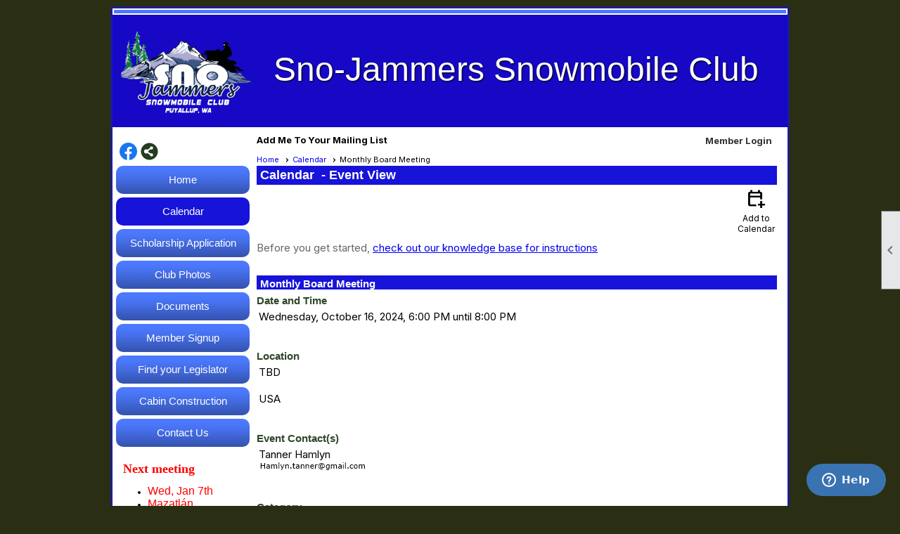

--- FILE ---
content_type: text/html; charset=utf-8
request_url: https://snojammers.clubexpress.com/content.aspx?page_id=4002&club_id=852035&item_id=2279613
body_size: 16573
content:
<!DOCTYPE html>


<html lang="en">
	<head id="page_head">   
		<title id="page_title">Monthly Board Meeting  - Calendar  - Sno-Jammers Snowmobile Club</title>
		
		
		

		
			<script>
				var True = true;
				var False = false;
				var pageId = "4002";
				var enableChangeWarning = False;
				var localChangesPending = False;
				var otherChangesPending = false;
				var userLoggedIn = False;
				var memberNumber = '';
				var memberId = '';
				var previewMode = False;
				var isMobileDevice = False;
				var isMobileDisplay = False;
				var isPostBack = False;
				var submitButtonName = "";
				var cancelButtonName = "";
				var focusControlId = '';
				var isApp = False;
				var app_platform = ""; 
				var hidePageTools = false;
				var isPopup = false;
				var isIE7 = false;
				var isIE8 = false;
				var renewLink = '';
				var paymentLink = '';
				var clubPrefix = "/";
				var pageToolsReferenceSelector = null;
				var isBotSession = True;
				function doCancel() {	}
			</script>  

			
			<link type="text/css" href="/css/smoothness/jquery-ui.min.css?v=20221017" rel="Stylesheet" />	
			<link rel="stylesheet" type="text/css" href="/css/common_ui.css?v=20251209" />
			<link rel="stylesheet" type="text/css" href="/css/widget.css?v=20250731" />
			<link rel="stylesheet" media="print" type="text/css" href="/css/printable.css?v=20221027" />
			
			<script src="/script/jquery.js?v=20221004"></script>

			<link rel='stylesheet' type='text/css' href='/css/layout/5/layout.css?v=11' />
<link rel='stylesheet' type='text/css' href='/css/menu/22/menu.css?v=120521' />
<link rel='stylesheet' type='text/css' href='/css/design/1/design.css?v=1' />
<link rel='stylesheet' type='text/css' href='/css/events.css?v=20251205' />
<link rel='stylesheet' type='text/css' href='/css/color/43/color.css?v=120523' />
<link rel='stylesheet' type='text/css' href='/css/color/43/layout/5/layout_color.css?v=11_120523' />
<link rel='stylesheet' type='text/css' href='/css/color/43/menu/22/menu_color.css?v=120521_120523' />
<link rel='stylesheet' type='text/css' href='/clubs/852035/css/club.css?v=28' />
<link href='/DES/GetFiles.aspx?type=styles&amp;version=63450906214&amp;files=12' type='text/css' rel='stylesheet' />
	
			<link rel="shortcut icon" href="favicon.ico?v=852035_1973637020" type="image/x-icon" /> 
			<meta id="keywords_meta_tag" name="keywords" content="snowmobiling, Washington Snowmobiling, snowmobile Washington, snojammers snowmobile club, sno-jammers, snowjammers"></meta>
			<meta name="referrer" content="always" /> 
			<meta name="viewport" content="width=device-width, initial-scale=1" />
		

		
		
		

	</head>

	<body onhelp="return false;">
		<form method="post" action="./content.aspx?page_id=4002&amp;club_id=852035&amp;item_id=2279613" onsubmit="javascript:return WebForm_OnSubmit();" id="form" onreset="if (window.setTimeout) window.setTimeout(&#39;DES_OnReset(false);&#39;, 100);">
<div class="aspNetHidden">
<input type="hidden" name="style_sheet_manager_TSSM" id="style_sheet_manager_TSSM" value="" />
<input type="hidden" name="script_manager_TSM" id="script_manager_TSM" value="" />
<input type="hidden" name="__EVENTTARGET" id="__EVENTTARGET" value="" />
<input type="hidden" name="__EVENTARGUMENT" id="__EVENTARGUMENT" value="" />
<input type="hidden" name="DES_Group" id="DES_Group" value="" />
<input type="hidden" name="__VIEWSTATEFIELDCOUNT" id="__VIEWSTATEFIELDCOUNT" value="2" />
<input type="hidden" name="__VIEWSTATE" id="__VIEWSTATE" value="4VTtIUpkDpNls2U8EeFcbUfA9wYXs06zPpP8AAUM8YpouBGjgaPwtDS0nhi3pzaTtr+Son+V6LXtcYDNZk+ljRBX7aXH1wdPtd0Hdakf3cTTrhhoRDHQB8Ca29qMrWzIabAiaazSLY00j4CM3ClJQKksG2mzXYG/[base64]/8ADLA9b2G8dnGcz2TOAwUMD2w8P235yDGWILaA+akP9LIUC5aUAcTfnZ79cQFG7epuJL7x7xddGgZdaAV4zdolVnIISeLHGNFBCQ3303wpe5TLIaZowozS9I3l2okxR9GcAGxPt9SGS8e/VXWeVxf0tE3XKsmrTeW9ovImKwhOb4BgVAEIfox6GqJfgQpWEEOOkOWqCf8rEMTS+hKT7pFIDOOt2RLNk2obC2rRvJqFv1hnUrpHq0uR3B/UFKDW9JyTtIRHAwJO6iLM8iqXrKLADWogKbhiBxprBZeba/[base64]/CpcfqbBw8Noa+gd2muXxI/[base64]/C0hOKgA0DYED6l1vz0KuV5XeuVGPFQ/RLTOel6d/NyEXScTL4wElSwWyT0VcYrXmwF9c9KPnxEhkPNN9jkX6GFuX0qfSQbQyYyxCuT8laHKGbD99y0dFQHNF22Ekro5t5KwCqP5gwUE+DG2lMgR8cpeRvCmjL3gCAfN7C8AWrYWak6EMLKBaZ0QbOaHfEhSwXaukgb9EJ541TOTH8pfvUZcvpd09wDpCs/ED2NwJzrR27jH7Q+T5/nRBUwOy+0iva6MuNc5IeHSI78WViEn0E5XxWVTm08d6YiGK1tzeSf6pf5A1qC+rnjH6fSya6KX0Mzwk0+ZsdQTnR/QrmwLm4lLTCV4Rv7CX2STTd97ekXOrZ06hxg56f7VR5QQCHwpHoJxcTWl9v0LuppndaJaCSicASq7O8lBQk8RWPa8yJWoX3gkKa2rdCUXFEucxzlI2+eZY2aNbs7Bo9UNaosEIfj68U9p2lmu506Tlw042p87u/F0X8Y9P3ureAcAGPi9dHojBEwDwNokG6aLnpKlbz/kf7NwLCPOTLJsBNfCrAaKDcgzjouJ6dLWGV+Ek10HA+kp1jInGJr1gz/Wrc3iXBBTgL7++b1zxi7m49/1IEIrIL2dqkQrUwLn6Nliu5mHjo1QSrCw4NT49L/hrry3DgpPp9yuoS8E6ERZrpheq4y/6DeNJuySCzbdaGOo/So49yv35MjFnb1aVLFdxonkjlRlwojmEmCC" />
<input type="hidden" name="__VIEWSTATE1" id="__VIEWSTATE1" value="SDLxssOgunz/NvMr8jX/7vqHUIM+2H/DRiZRPSlddAmNZcSHsNy+6ZQTxY55JlMM1c9DueCrE+Vtf4lMHjC3jnmNxbB7BW+QUXkpA8f+/l3vhcBJAT2nJV1dBFq17P9RSxVH6ixoXD3hsUuxTHu3QfgEuyIM0tEs4BEAdtT77y2NVT/l9ogz1oAkQwoF3qsPRdBm0RXyjLWlg/KdvCVKIrRsj/+OxNxMN2UZomvGVUrf2HtDRjfZRzRmTqGKrJ93rRcaX0dI+vDvV0lva18NhQesNgcoaUPVBZVpWoMVbOcBcX9dX5yZ0s0WHDTB5aG7v5jvYHnUWsB8Lr0j2JwOzvt7x0PeP8O/X+1wXQxQk6wa04VcQf2g5NotnE/1phfRn+W/JVWd3EuGWFYei1WVNOtCSO7CpNDlLYrXV1fWqJo7UMwK3VUzUOgWWFKKX99h7X198A70IRuGg6Swdu2xSMWNd6rCTe6Ab1Dh8JrqM7cG2IUD02giGZdbXtivip9+4UMJ39af12fMwbd1ne+S0rC+Gsb0YMHeJHhvrxuy2U24Am7wLjPLMbAemARiwO4FaNjINAU/jXT6PDX4Bg2kxFFtt2C6EbQod3hnTzireLGjZk0/cDb4tT+lu9AccPrBtKCIvQv3n0Dxd0GJNh11aVJ6tmmyseE2FF6VMtg1VrCPzennQgbewnGZkb5smVrVhtUZV28vKK/rsr2C77wdIFnqSNYUdh1rj8RvjeREFW5+Czh2" />
</div>

<script type="text/javascript">
//<![CDATA[
var theForm = document.forms['form'];
if (!theForm) {
    theForm = document.form;
}
function __doPostBack(eventTarget, eventArgument) {
    if (!theForm.onsubmit || (theForm.onsubmit() != false)) {
        theForm.__EVENTTARGET.value = eventTarget;
        theForm.__EVENTARGUMENT.value = eventArgument;
        theForm.submit();
    }
}
//]]>
</script>


<script src="/WebResource.axd?d=pynGkmcFUV13He1Qd6_TZD_D2KgvBt7G12Vw1g4A0HNv5Br7URGTkjksE-TYATFOTvNuxQ2&amp;t=638343903423008439" type="text/javascript"></script>


<script src="/Telerik.Web.UI.WebResource.axd?_TSM_HiddenField_=script_manager_TSM&amp;compress=1&amp;_TSM_CombinedScripts_=%3b%3bSystem.Web.Extensions%2c+Version%3d4.0.0.0%2c+Culture%3dneutral%2c+PublicKeyToken%3d31bf3856ad364e35%3aen-US%3ae441b334-44bb-41f8-b8ef-43fec6e58811%3aea597d4b%3ab25378d2%3bTelerik.Web.UI%3aen-US%3a8b7d6a7a-6133-413b-b622-bbc1f3ee15e4%3a16e4e7cd%3a365331c3%3a24ee1bba%3a874f8ea2%3ac128760b%3a19620875%3ab2e06756%3a92fe8ea0%3afa31b949%3a4877f69a%3a33715776%3af46195d3%3a490a9d4e%3abd8f85e4%3aed16cbdc" type="text/javascript"></script><input type='hidden' id='DES_JSE' name='DES_JSE' value='' />
<script type='text/javascript'>
//<![CDATA[

var vJDHF = document.getElementById ? document.getElementById('DES_JSE') : (document.all ? document.all['DES_JSE'] : null);
if (vJDHF){vJDHF.value='1';}
//]]>
</script>
<script type='text/javascript' src='/DES/GetFiles.aspx?type=scripts&amp;version=4.0.7.5000&amp;files=0_48'></script>
<script type='text/javascript'>
//<![CDATA[
var gDES_VG={VCnt:3,POC:1,FOC:false,AOC:false,POS:1,FOS:true,AOS:true,ErrCtlCss:' DESVALFieldWithError',ErrLstCss:' DESVALListWithError',ErrChkCss:' DESVALCheckBoxWithError',ErrCtlCss2:' DESVALFieldWithErrorAlt',ErrLstCss2:' DESVALListWithErrorAlt',ErrChkCss2:' DESVALCheckBoxWithErrorAlt',CBECCMd:0,AltTmpt:'Please correct these errors:{NEWLINE}{0}',AltLdTxt:'#. ',AltLstStl:true,BlkT:1000,BlkOC:0,BlkOS:0,SOrd:new Array(1,2,0),ADVal:1};
//]]>
</script>

<script type="text/javascript">
//<![CDATA[
function WebForm_OnSubmit() {
if (!DES_ValOnSubmit())return false;
return true;
}
//]]>
</script>

<div class="aspNetHidden">

	<input type="hidden" name="__VIEWSTATEGENERATOR" id="__VIEWSTATEGENERATOR" value="65E7F3AF" />
</div>

			<a href="#page_content" id="skip_nav" tabindex="1">Skip to main content</a>
			<a name="top"></a>
			
			
			
			
			

			

			
			

			<link type="text/css" rel="stylesheet" href="/Telerik.Web.UI.WebResource.axd?d=PMrIT5dOWaVYIcpFWUE4nASZJIcoXVN4K9w0-IMq6kq82aBsfgdc_wRQPncrQ56TM52VwPicBY1sKs0UqkC6ugR0hMjIOdrPKuowewfVgw1AZosB0&amp;t=638227073199744065&amp;compress=1&amp;_TSM_CombinedScripts_=%3b%3bTelerik.Web.UI%2c+Version%3d2018.2.710.45%2c+Culture%3dneutral%2c+PublicKeyToken%3d121fae78165ba3d4%3aen-US%3a8b7d6a7a-6133-413b-b622-bbc1f3ee15e4%3a92753c09%3a91f742eb" />
			
			<script type="text/javascript">
//<![CDATA[
Sys.WebForms.PageRequestManager._initialize('script_manager', 'form', ['tctl00$ctl00$ajax_managerSU','ctl00_ctl00_ajax_managerSU'], [], [], 90, '');
//]]>
</script>

			<script>
				$telerik.$.ajaxPrefilter(function (s) { if (s.crossDomain) { s.contents.script = false; } });
			</script>

			<input name="changes_pending" type="hidden" id="changes_pending" />
			<script src="https://s3.us-east-1.amazonaws.com/ClubExpressWebFiles/script/jquery-ui.min.js?v=20221017" integrity="sha384-rxCb5hadGhKYsOzRIvOkQ0ggxhZ5fjRxGVY+gkYd5vCYHxwwA5XxrDAW5fAnz9h5" crossorigin="anonymous"></script>
			<script src="/script/widget.js?v=20240307"></script>
			<script src="/script/common.js?v=20260105"></script>

			<script src="/script/address_verification.js?v=20250328"></script>
			<style> @import url("/css/address_verification.css?v=20250328");</style>

			

			

			
<div id="sliding_page_tools">
	
	<style type="text/css">
		@import url("/css/page_tools.css?v=20200604");
	</style>
	<i class="material-icons slide-indicator">&#xE314;</i>
	<ul>
		<li><a class="print-link" title="Print" id="print_link" onclick="printPage(&#39;&#39;, &#39;&#39;, &#39;Sno-Jammers Snowmobile Club&#39;, &#39;www.snojammers.org&#39;); return false;" href="#"><i class='material-icons'></i>Print This Page</a></li>
		<li><a href="#" id="text_size" onclick="toggleTextSize(); return false;" title="Text Size" aria-label="Change Text Size" rel="nofollow" ><i class="material-icons">&#xE262;</i>Text Size</a></li>
		<li></li>
		<li ><a href="#top" id="go_to_top" title="Go To Top" aria-label="Got To Top of Page" rel="nofollow"><i class="material-icons">&#xE55D;</i>Scroll To Top</a></li>
		<li></li>
	</ul>

</div>



		
			
		
			<link rel="stylesheet" type="text/css" href="/script/galleria/themes/twelve/galleria.twelve.css" />	
			
			
			<script>
				$(document).ready(function () {
					if (focusControlId) {
						window.setTimeout(function () {
							var focusElement = document.getElementById(focusControlId);
							if (focusElement) {
								focusElement.focus();
							}
						}, 100);
					}
					
					var zenScript = document.createElement('script');
					zenScript.setAttribute('id', 'ze-snippet');
					zenScript.setAttribute('src', 'https://static.zdassets.com/ekr/snippet.js?key=e429ae43-bbec-4591-8dbb-e47eb91740bb');
					document.head.appendChild(zenScript);
					zenScript.onload = function () {
						zE('webWidget', 'setLocale', 'en-us');
						window.zESettings = {
							"webWidget": {
								"chat": {
									"suppress": true
								},
								"talk": {
									"suppress": true
								},
								"answerBot": {
									"suppress": true
								},
								"color": { "theme": "#3a73b2", "launcher": "#3a73b2", "launcherText": "#FFFFFF", "header": "#3a73b2" }
							}
						}
						zE('webWidget', 'helpCenter:setSuggestions', { search: '4002' });
					}
				});

			</script>
			
			
		
			<input name="hidden_button_for_address_verification" id="hidden_button_for_address_verification" type="button" onclick="handleAddressVerificationAfterSubmit()" style="display:none" />
		

<div id="layout_wrapper" class="watermark">
	<div class="accent-box bg-color-2"></div>
	<div class="cb-1"></div>
	
	
	<header >
		<div id="header_cell" class="head"><style>
    .header_logo1 {
    background-image: url("https://s3.amazonaws.com/ClubExpressClubFiles/852035/graphics/Web_SnoJammer_logo_20092.jpg");
    height: 150px;
    width: 320px;
    }
    .header_logo2 {
    background-image: url("https://s3.amazonaws.com/ClubExpressClubFiles/852035/graphics/skate creek powder.jpg");
    height: 150px;
    width: 640px;
    }
</style>
<a href="/handlers/celinks.ashx?id=106859"><img src="//s3.amazonaws.com/ClubExpressClubFiles/852035/graphics/Sno-Jammers_Logo_black_and_white_letters_low_resolution_585821455.png" border="0" alt="sno-jammer log with low resolution white letters" style="width: 207px; height: 178px;"></a><span style="font-size: 32px;"></span><br>
<div class="clear"></div>
<a href="/" class="he-home-link">
</a><a href="/" class="he-home-link">
<div id="he1" class="header-element text" style="top: 50px; left: 229px; width: 690px; height: 82px; position: absolute; font-family: Helvetica, Arial, sans-serif; z-index: 2; color: rgb(255, 255, 255); border-style: none; text-shadow: rgb(0, 0, 0) 1px 1px 2px;"><span style="font-size: 48px;">Sno-Jammers Snowmobile Club</span></div>
</a></div>
	</header>
	
	<div id="left_column">
		<div id="inner_left">
			<div class="social-network-panel">
				<div id='social_panel'><a href='https://www.facebook.com/groups/1302044879815501/?hc_ref=ARRLdpQhuGwPm2sfurknFizaiPTB05l27X11g5PRjJJaa_loCDxIuLVGwd1I2sJbXPY' target='_blank' title='Visit us on Facebook'  class='social-panel-icon'><img src='/images/social/facebook.png' border='0' alt='Facebook Logo' /></a><div id='share_hover_button'><div id='share_button_container' title='Click here for more sharing options'></div><div id='vistoggle'><div id='share_pop_out'><div class='social-title'>Share This Page</div><div id='social_close' title='Close Share Panel'></div><div class='social-objects-container'><div class='clear'></div><div class='a2a_kit a2a_kit_size_32 a2a_vertical_style' data-a2a-url='https://www.snojammers.org/content.aspx?page_id=4002&club_id=852035&item_id=2279613'><a class='a2a_button_facebook'></a><a class='a2a_button_linkedin'></a><a class='a2a_button_twitter'></a><a class='a2a_dd' href='https://www.addtoany.com/share'></a><div class='share-inst-container'><div class='share-inst'>Share this page on Facebook</div><div class='share-inst'>Share this page on Linkedin</div><div class='share-inst'>Share this page on X/Twitter</div></div></div><div class='clear'></div></div></div></div></div><script async src='https://static.addtoany.com/menu/page.js'></script></div><script type='text/javascript'>$(document).ready(function() { animateSocial(); });</script>
			</div>
			<div class="clear"></div>
			<nav>
				<ul class='site-menu vertical'><li> <span><a href="/content.aspx?page_id=0&club_id=852035">Home</a></span></li><li  aria-current='page'  class = 'selected-menu-item'><span><a href="/content.aspx?page_id=4001&club_id=852035">Calendar </a></span></li><li> <span><a href="/content.aspx?page_id=22&club_id=852035&module_id=559955">Scholarship Application</a></span></li><li> <span><a href="/content.aspx?page_id=187&club_id=852035">Club Photos</a></span></li><li> <span><a href="/content.aspx?page_id=86&club_id=852035">Documents</a></span></li><li> <span><a href="/content.aspx?page_id=60&club_id=852035">Member Signup</a></span></li><li> <span><a href="/content.aspx?page_id=22&club_id=852035&module_id=69384">Find your Legislator</a></span></li><li> <span><a href="/content.aspx?page_id=187&club_id=852035&module_id=78226">Cabin Construction</a></span></li><li> <span><a href="/content.aspx?page_id=4&club_id=852035">Contact Us</a></span></li></ul> 
			</nav>
			<div class="clear"></div>
			<div class="cbox">
				<div class='cb-common cb-4'><div class="resp-row">
<div class="column full" contenteditable="false">
<div class="inner-column" contenteditable="true">
<span style="font-size: 18px;"><strong><span style="font-size: 18px;"><span style="background-color: rgb(255, 255, 255); font-size: 18px; color: rgb(255, 0, 0);"><em><span style="font-size: 18px;">&nbsp;</span></em><span style="font-family: tahoma; font-size: 18px;">Next meeting</span></span><span style="background-color: rgb(255, 255, 255); font-family: tahoma; font-size: 18px; color: rgb(255, 0, 0);">&nbsp;</span></span></strong></span>
<ul>
    <li>
    <div style="text-align: left;"><span style="background-color: rgb(255, 255, 255); font-family: Arial; font-size: 16px; color: rgb(255, 0, 0);">Wed, Jan 7th&nbsp;</span></div>
    </li>
    <li>
    <div style="text-align: left;"><span style="background-color: rgb(255, 255, 255); font-family: Arial; font-size: 16px; color: rgb(255, 0, 0);">Mazatlán Restaurant</span></div>
    </li>
    <li>
    <div style="text-align: left;"><span style="background-color: rgb(255, 255, 255); font-family: Arial; font-size: 16px; color: rgb(255, 0, 0);">130th &amp; Meridian</span></div>
    </li>
    <li>
    <div style="text-align: left;"><span style="background-color: rgb(255, 255, 255); font-family: Arial; font-size: 16px; color: rgb(255, 0, 0);">Puyallup, WA</span></div>
    </li>
    <li><span style="background-color: rgb(255, 255, 255); font-family: Arial; font-size: 16px; color: rgb(255, 0, 0);"><span style="color: rgb(255, 0, 0);">Social 6:00 pm&nbsp;</span><span style="color: rgb(255, 0, 0);"> &nbsp; &nbsp;</span></span></li>
    <li>
    <div style="text-align: left;"><span style="background-color: rgb(255, 255, 255); font-family: Arial; font-size: 16px; color: rgb(255, 0, 0);">Meeting 7:00pm<strong>&nbsp;</strong></span></div>
    </li>
</ul>
</div>
</div>
<div class="clear"></div>
</div></div>
				<div class='cb-common cb-5'><span style="font-size: 14px;"><a href="https://www.aahfdn.com/" target="_blank">Proud Supporter of<br>
All American Heroes Foundation</a><br>
</span><a href="https://www.aahfdn.com/" target="_blank"><img src="//s3.amazonaws.com/ClubExpressClubFiles/852035/graphics/all_american_heros_foundation_logo_613564192.webp" border="0" alt="All American Heroes Foundation" style="width: 171px; height: 133px;"></a></div>
			</div>
		</div>
	</div>
	<div id="content_column" >
		<div id="inner_content">
			<div style="float:right;margin-right:10px;">

<style type="text/css">
	@import url(/css/user_panel.css?v=20210604);
</style>
<script type="text/javascript" src="/script/user_panel.js?v=20240312"></script>


<div id="user_wrapper" class="horizontal">
	<div id="important_icons" >
		
		
		<div id="cart_link" onclick="showCart(false); return false;"><a rel="nofollow" href="/content.aspx?page_id=585&club_id=852035" class="cart-link important-cart-link"  style='display:none;'  title='Your cart is empty' ></a></div>
		
	</div>
	<div id="user_bar" style="padding-right:2px;">
		<div id="user_panel">
			<div id="non_member_panel">
				<a href="/content.aspx?page_id=31&club_id=852035&action=login&user=5&" class="login-link"  rel='nofollow'>Member Login</a>
				<div id="cart_link_non_member" class="cart-link important-cart-link" onclick="showCart(this); return false;"><a rel="nofollow" href="/content.aspx?page_id=585&club_id=852035" class="cart-link cart-link-panel"  style='display:none;'  title='Your cart is empty' >My Shopping Cart</a></div>
			</div>
			 <!--END MEMBER PANEL -->
		</div> <!--END USER PANEL -->
	</div>
	<div id="cart_tooltip">
		<div class="cart-tooltip-title">Shopping Cart</div>
		<a class="cart-close" href="javascript:;" onclick="closeCartTip();return false;"><span class="material-icons">cancel</span></a>
		<div id="cart_tooltip_data"></div>
	</div>
	<div class="clear"></div>
</div>
</div>
			

			<a href="/content.aspx?page_id=230&club_id=852035" id="ctl00_add_me"  class="add-me-link"  rel='nofollow' >Add Me To Your Mailing List</a>
			
			
			<div class="clear"></div>
			<div id="ctl00_crumb_trail_container" class="crumb-trail-container"><a href="/content.aspx?page_id=0&club_id=852035">Home</a><a href="/content.aspx?page_id=4001&club_id=852035">Calendar </a><span aria-current='page'>Monthly Board Meeting </span></div>
			<div id="page_content"><div id="ctl00_ctl00_event_window_manager" style="display:none;">
	<!-- 2018.2.710.45 --><div id="ctl00_ctl00_event_window_manager_alerttemplate" style="display:none;">
		<div class="rwDialogPopup radalert">			
			<div class="rwDialogText">
			{1}				
			</div>
			
			<div>
				<a  onclick="$find('{0}').close(true);"
				class="rwPopupButton" href="javascript:void(0);">
					<span class="rwOuterSpan">
						<span class="rwInnerSpan">##LOC[OK]##</span>
					</span>
				</a>				
			</div>
		</div>
		</div><div id="ctl00_ctl00_event_window_manager_prompttemplate" style="display:none;">
		 <div class="rwDialogPopup radprompt">			
			    <div class="rwDialogText">
			    {1}				
			    </div>		
			    <div>
				    <script type="text/javascript">
				    function RadWindowprompt_detectenter(id, ev, input)
				    {							
					    if (!ev) ev = window.event;                
					    if (ev.keyCode == 13)
					    {															        
					        var but = input.parentNode.parentNode.getElementsByTagName("A")[0];					        
					        if (but)
						    {							
							    if (but.click) but.click();
							    else if (but.onclick)
							    {
							        but.focus(); var click = but.onclick; but.onclick = null; if (click) click.call(but);							 
							    }
						    }
					       return false;
					    } 
					    else return true;
				    }	 
				    </script>
				    <input title="Enter Value" onkeydown="return RadWindowprompt_detectenter('{0}', event, this);" type="text"  class="rwDialogInput" value="{2}" />
			    </div>
			    <div>
				    <a onclick="$find('{0}').close(this.parentNode.parentNode.getElementsByTagName('input')[0].value);"				
					    class="rwPopupButton" href="javascript:void(0);" ><span class="rwOuterSpan"><span class="rwInnerSpan">##LOC[OK]##</span></span></a>
				    <a onclick="$find('{0}').close(null);" class="rwPopupButton"  href="javascript:void(0);"><span class="rwOuterSpan"><span class="rwInnerSpan">##LOC[Cancel]##</span></span></a>
			    </div>
		    </div>				       
		</div><div id="ctl00_ctl00_event_window_manager_confirmtemplate" style="display:none;">
		<div class="rwDialogPopup radconfirm">			
			<div class="rwDialogText">
			{1}				
			</div>						
			<div>
				<a onclick="$find('{0}').close(true);"  class="rwPopupButton" href="javascript:void(0);" ><span class="rwOuterSpan"><span class="rwInnerSpan">##LOC[OK]##</span></span></a>
				<a onclick="$find('{0}').close(false);" class="rwPopupButton"  href="javascript:void(0);"><span class="rwOuterSpan"><span class="rwInnerSpan">##LOC[Cancel]##</span></span></a>
			</div>
		</div>		
		</div><input id="ctl00_ctl00_event_window_manager_ClientState" name="ctl00_ctl00_event_window_manager_ClientState" type="hidden" />
</div>

<div id="ctl00_ctl00_ajax_managerSU">
	<span id="ctl00_ctl00_ajax_manager" style="display:none;"></span>
</div>

<div class="event-title-container">
	<h1><span id="ctl00_ctl00_module_name">Calendar </span>&nbsp;-&nbsp;Event View</h1>

	<div class="user-control-container detail-icon-container">
		


<link rel="stylesheet" href="https://fonts.googleapis.com/css2?family=Material+Symbols+Outlined:opsz,wght,FILL,GRAD@20..48,100..700,0..1,-50..200" />

<div class="detail-control">
	
		<a  role='button'  class='dummy detail-link' id='ctl00_ctl00_detail_icons_vcalendar_imagebutton_browser'  title="Add to my Calendar"  href='#' onclick="__doPostBack('ctl00$ctl00$detail_icons$vcalendar_imagebutton_browser','');return false;"><span class='material-icons material-symbols-outlined'>calendar_add_on</span>Add to Calendar</a>
		
		
		
		
	
	
	
	
	
</div>

<script type="text/javascript">
    // I really hope this is unrelated to the ASP.Net control that will have a different ID
    if (('True') && ('False')) {
        $('#share_link').show();
    }
    else {
        $('#share_link').hide();
    }

    // openAppCalendar
    function openAppCalendar() {
        var tempstart = new Date(0);
        var startDate = new Date(tempstart.getTime() + (tempstart.getTimezoneOffset() * 60 * 1000));
        var tempEnd = new Date(0);
        var endDate = new Date(tempEnd.getTime() + (tempEnd.getTimezoneOffset() * 60 * 1000));
        var title = '';
        var location = '';
        var notes = '';
        var eventId = '2279613';
        var appEvent = {
            command: 'add-calendar-event',
            title: title,
            location: location,
            description: notes,
            start: startDate,
            end: endDate,
            id: eventId
        };
        JSToApp(appEvent);
    }

    // confirmConvertQuickEvent
    function confirmConvertQuickEvent(isRSVPType) {
        if (isRSVPType) {
            radconfirm("Convert this QuickEvent to a full event and register 'Yes' respondents?", confirmConvertRSVP_Event, 500, 100, null, "", null);
        }
        else {
            radconfirm("Convert this QuickEvent to a full event?", convertStandardQuickEvent, 300, 100, null, "", null);
        }
    }

    // confirmConvertRSVP_Event
    function confirmConvertRSVP_Event(confirmed) {
        if (confirmed == null) {
            return;
        }
        if (confirmed) {
            radconfirm("Send confirmation emails to registrants?", convertRSVPQuickEvent, 300, 100, null, "", null);
        }
    }

    // convertRSVPQuickEvent
    function convertRSVPQuickEvent(sendEmails) {
        if (sendEmails == null) {
            return;
        }
        if (sendEmails) {
            __doPostBack("", "cqersvpem");
        }
        else {
            __doPostBack("", "cqersvp");
        }
    }

    // convertStandardQuickEvent
    function convertStandardQuickEvent(confirmed) {
        if (confirmed == null) {
            return;
        }
        if (confirmed) {
            __doPostBack("", "cqe");
        }
    }

    // confirmCancelEvent
    function confirmCancelEvent(registrationEvent) {
        if (registrationEvent) {
            radconfirm("Caution: Cancelling an event will immediately cancel all registrations, generate a user credit for any payments already made, and send a cancellation email to all registrants. This action CANNOT be reversed. Please confirm by clicking 'Confirm', or click 'Cancel' to take no action.", confirmCancelEventSecondTime, 500, 100, null, "", "/images/icons/red-alert.png");
        }
        else {
            radconfirm("Cancel this event?", cancelEvent, 300, 100, null, "", null);
        }
    }

    // confirmCancelEventSecondTime
    function confirmCancelEventSecondTime(confirmed) {
        if (confirmed == null) {
            return;
        }
        if (confirmed) {
            radconfirm("Please Confirm -- Do you really want to cancel this event?", cancelEvent, 300, 100, null, "", "/images/icons/red-alert.png");
        }
    }

    // cancelEvent
    function cancelEvent(confirmed) {
        if (confirmed == null) {
            return;
        }
        if (confirmed) {
            __doPostBack("", "cancel_all");
        }
    }

    // refreshEventWarning
    function refreshEventWarning() {
        if (confirm("Refresh the Event. Doing so will cause all event related data to be cleared and reloaded. This should only be used if errors are reported accessing the event.")) {
            __doPostBack("ctl00$ctl00$detail_icons$refresh_event_button", "");
        }
    }
</script>
	</div>
	<div class="clear"></div>
</div>

<div class="instruction-text new-instruction-text">
Before you get started, <a href="https://help.clubexpress.com" target="_blank">check out our knowledge base for instructions</a>
</div>

<div class="event-detail-content">
	<div class="section event-details-header">
		
	</div>

	<div class="title-container">
		<h2>Monthly Board Meeting </h2>
		

		
	</div>
		
	

	<div class="clear"></div>
	

<style type="text/css">
    #load_repeated { float:none; clear:left; }
</style>

<div class="detail-control">
	<div class="section date-time">
		<h3>Date and Time</h3>
        <div class="form-row date-row">
            <div>Wednesday, October 16, 2024, 6:00 PM until 8:00 PM</div>
            
        </div>
    </div>

	
		<div class="section">
			<h3>Location</h3>
			<div class="form-row">TBD<br>          <br>USA<br></div>
		</div>
	
				
	
</div>

<script type="text/javascript">
    // ready
    $(document).ready(function () {
        listenForMultiDateClick();
    });

    // listenForMultiDateClick()
    function listenForMultiDateClick() {
        var eventId = 2279613;
        var clubId = 852035;
        $('.more-dates-link').click(function () {
            $.ajax({
                method: "GET",
                url: '/handlers/repeating_event_dates.ashx?event_id=' + eventId + '&club_id=' + clubId,
                dataType: "text",
                cache: false,
                async: true,
                success: function (data) {
                    $('#load_repeated').html(data);
                    $('#load_repeated').slideToggle();
                    $('.more-dates-link').slideToggle();
                },
                error: function () { alert('An error occurred while creating additional event dates'); }
            });
        });
    }
</script>

	<div class="user-control-container user-action-container">
		

<div class="detail-control user-action-control">
	
    
    
    
    
    
    
    
    
    
    
    
    
</div>





<script type="text/javascript">
    // scrollToRegister - "#register_section" is the id of a control in detail_registration.ascx, it is not in this control itself
    function scrollToRegister() {
        $('html,body').animate({
            scrollTop: $("#register_section").offset().top
        });
    }

    // rsvpYes
    function rsvpYes(confirmed) {
        if (confirmed) {
            __doPostBack("ctl00$ctl00$user_actions$rsvp_yes_button", "rsvp_y");
        }
    }

    // rsvpNo
    function rsvpNo(confirmed) {
        if (confirmed) {
            __doPostBack("ctl00$ctl00$user_actions$rsvp_no_button", "rsvp_n");
        }
    }

    // rsvpMaybe
    function rsvpMaybe(confirmed) {
        if (confirmed) {
            __doPostBack("ctl00$ctl00$user_actions$rsvp_maybe_button", "rsvp_m");
		}
	}

	// confirmRSVP
	function confirmRSVP(action) {
		if (action == "rsvp_y") {
			//			radconfirm("Respond 'Yes' to this event?", rsvpYes, 300, 100, null, "", null);
			rsvpYes(true);
		}
		else if (action == "rsvp_n") {
			//			radconfirm("Respond 'No' to this event?", rsvpNo, 300, 100, null, "", null);
			rsvpNo(true);
		}
        if (action == "rsvp_m") {
            //			radconfirm("Respond 'Maybe' to this event?", rsvMaybe, 300, 100, null, "", null);
            rsvpMaybe(true);
        }
    }

    // confirmRemoveWaitlistEntry
    function confirmRemoveWaitlistEntry() {
        radconfirm("Do you want to be removed from the Waitlist?", removeWaitlistedEntry, 350, 100, null, "", null);
    }

    // removeWaitlistedEntry
    function removeWaitlistedEntry(confirm) {
        if (confirm == null) {
            return;
        }
        if (confirm) {
            __doPostBack("ctl00$ctl00$user_actions$waitlist_button", "wtl_rm");
        }
    }
</script>
	</div>

	
		
	
		<div class="section">
			<h3>Event Contact(s)</h3>
			<div class="form-row">Tanner Hamlyn<br><img src='//s3.amazonaws.com/ClubExpressClubFiles/852035/email_images/4817903.png'></img><br></div>					
		</div>
	

	<div class="section">
		<h3>Category</h3>
		<div class="form-row">Board Meetings</div>				
	</div>

	

<div class="detail-control">
	

	

	
</div>

	

<div class="detail-control">	
	<div class="section">
		<h3>Registration Info</h3>
		<div class="form-row registration-description">
			Registration is not Required
		</div>
		
		
			
		
		
		
		
		
		
	</div>
</div>			
		
	
			
	
		
	
		<div class="section full">
			<h3>About this event</h3>
			<div>Monthly Board Meetings are the generally the third Wednesday of each month throughout the year and location can change monthly.</div>
		</div>
	
		
	

<script src="/script/spinner/number.js?v=20211005" type="text/javascript"></script>
<link rel="stylesheet" type="text/css" href="/css/pages/events/number.css?v=20211005">





<input type="hidden" name="ctl00$ctl00$detail_registration$mailing_list_id" id="ctl00_ctl00_detail_registration_mailing_list_id" />
<input type="hidden" name="ctl00$ctl00$detail_registration$non_member_name" id="ctl00_ctl00_detail_registration_non_member_name" />
<input type="hidden" name="ctl00$ctl00$detail_registration$slots_available_hidden" id="ctl00_ctl00_detail_registration_slots_available_hidden" />



<div id="register_section" class="section">
	
	
	<div class="clear"></div>
	<span style='visibility:hidden;display:none' class='error-message'  id='ctl00_ctl00_detail_registration_quantity_custom_validator'><img id="ctl00_ctl00_detail_registration_quantity_custom_validator_Img" src="/DES/Appearance/Validation/error.svg" alt="" style="vertical-align:middle;" />&nbsp;<span id='ctl00_ctl00_detail_registration_quantity_custom_validator_Txt'>Invalid Quantity</span></span>

	

	<div id="ctl00_ctl00_detail_registration_visibility_dummy_div" class="visibility_dummy_div">

	</div>
</div>


	<script type="text/javascript">
		$(document).ready(function () {
			setupSpinner();
		});

		//// afterAjaxRequest
		//function afterAjaxRequest() {
		//	setupSpinner();
		//}

		// setupSpinner
		function setupSpinner() {
			$('.spinner').each(function () {
				$(this).number();
			});
		}

        // showSearchButtonClick
        function showSearchButtonClick() {
            $('.search-click').hide();
			$("#non_member_search_panel").show();
        }

        // hideThis
        function hideThis(el) {
            /*$(el).parent().fadeOut();*/
            $("#non_member_search_panel").fadeOut();
            $('.search-click').fadeIn();
		}

        // hideTopRegisterNowButton
		function hideTopRegisterNowButton() {
			$(".register-now-button").hide();
		}

		// setNonMember
		function setNonMember(memberId, memberName) {
			var mailing_list_id_control = document.getElementById('ctl00_ctl00_detail_registration_mailing_list_id');
			var non_member_name_control = document.getElementById('ctl00_ctl00_detail_registration_non_member_name');
			//var non_member_name_display = document.getElementById('<= non_member_name_display.ClientID %>');
			mailing_list_id_control.value = memberId;
			non_member_name_control.value = memberName;
			//non_member_name_display.innerHTML = memberName;

			__doPostBack("", memberId);
        }
    </script>


	
	<div class="clear"></div>
</div>

<div class="clear"></div>

<script type="text/javascript">
	var currencySymbol = '$';

	// ready
	$(document).ready(function () {
		fixFeeDisplay();
	});

	// fixFeeDisplay
	function fixFeeDisplay() {
		if (currencySymbol == '$') {
			return;
		}
		var $feePanels = $('div.registrant-fee');
		if ($feePanels.length == 0) {
			return;
		}
		$feePanels.each(function () {
			var $this = $(this);
			var currentText = $this.html();
			$this.html(currentText.replace('$', currencySymbol + ' '));
		});
	}
</script>


<script type="text/javascript">
    Telerik.Web.UI.RadWindowUtils.Localization =
    {
        "OK": "Confirm",
        "Cancel": "Cancel",
    };
</script></div>
			<div class="clear"></div>
		</div>
	</div>
	<div class="clear"></div>
	
	<div class="accent-box bottom-place bg-color-2"></div>
	<div class="clear"></div>
	<footer>
		

<div class="footer-container">
	<a href="/">Home</a>&nbsp;&nbsp;&nbsp;|&nbsp;&nbsp;&nbsp;
	<a href="/content.aspx?page_id=4&club_id=852035" id="ctl00_footer_contact_us_link" >Contact Us</a>&nbsp;&nbsp;&nbsp;|&nbsp;&nbsp;&nbsp;
	<span id="ctl00_footer_copyright_panel">Copyright © 2026 - All Rights Reserved</span>&nbsp;&nbsp;&nbsp;|&nbsp;&nbsp;&nbsp;
	<a role='button' href='#' onclick="openModalPopup('/popup.aspx?page_id=126&club_id=852035', 600, 480, ''); return false;" id="ctl00_footer_terms_link"  aria-haspopup='dialog'  rel='nofollow'>Terms of Use</a>&nbsp;&nbsp;&nbsp;|&nbsp;&nbsp;&nbsp;
	<a role='button' href='#' onclick="openModalPopup('/popup.aspx?page_id=125&club_id=852035', 600, 480, ''); return false;" id="ctl00_footer_privacy_link"  aria-haspopup='dialog'  rel='nofollow'>Privacy Policy</a>
	<br />
	<a href="https://www.clubexpress.com/landing.aspx?source=SnoJammers" class="footer-link" rel="nofollow" target="_blank">Powered By&nbsp;<img src="/images/powered_by.png" alt="ClubExpress" align="absmiddle" border="0" /></a>
</div>

	</footer>
</div>



<script type="text/javascript">
//<![CDATA[
window.__TsmHiddenField = $get('script_manager_TSM');;(function() {
                        function loadHandler() {
                            var hf = $get('style_sheet_manager_TSSM');
                            if (!hf._RSSM_init) { hf._RSSM_init = true; hf.value = ''; }
                            hf.value += ';Telerik.Web.UI, Version=2018.2.710.45, Culture=neutral, PublicKeyToken=121fae78165ba3d4:en-US:8b7d6a7a-6133-413b-b622-bbc1f3ee15e4:92753c09:91f742eb';
                            Sys.Application.remove_load(loadHandler);
                        };
                        Sys.Application.add_load(loadHandler);
                    })();//]]>
</script>
<!-- DESLIC: SUITE=DEVELOPMENT -->

<script type="text/javascript">
//<![CDATA[
Sys.Application.add_init(function() {
    $create(Telerik.Web.UI.RadWindowManager, {"clientStateFieldID":"ctl00_ctl00_event_window_manager_ClientState","formID":"form","iconUrl":"","minimizeIconUrl":"","name":"event_window_manager","skin":"Default","visibleTitlebar":false,"windowControls":"[]"}, null, null, $get("ctl00_ctl00_event_window_manager"));
});
Sys.Application.add_init(function() {
    $create(Telerik.Web.UI.RadAjaxManager, {"_updatePanels":"","ajaxSettings":[],"clientEvents":{OnRequestStart:"",OnResponseEnd:""},"defaultLoadingPanelID":"","enableAJAX":true,"enableHistory":false,"links":[],"styles":[],"uniqueID":"ctl00$ctl00$ajax_manager","updatePanelsRenderMode":0}, null, null, $get("ctl00_ctl00_ajax_manager"));
});
//]]>
</script>
</form>
		
		
	</body>
</html>




--- FILE ---
content_type: text/css
request_url: https://snojammers.clubexpress.com/css/layout/5/layout.css?v=11
body_size: 798
content:
.accent-box {
	position:relative;
	height:5px;
	margin:2px;
}
.whitewrap {
	background-color:#FFFFFF;
	overflow:auto;
}
.watermark {
	background-color:#FFFFFF;
}
header {
	position:relative;
	height:auto;
}
footer {
	background-color:#FFFFFF;
}
#layout_wrapper {
position:relative;
width:960px;
margin:10px auto 10px auto;
border-width:2px; 
border-style:solid; 
}


#inner_left {
	padding: 10px 0 10px 0;
	display:block;
	zoom:1;
}
#left_column {
	float:left;
	width:200px;
}
.cbox {
	width:100%;
	overflow:hidden;
}
#content_column {
	float:left;
	width:760px;
}
#inner_content {
	clear:both;
	overflow:hidden;
	padding: 10px 0px;
	min-height:400px;
	margin-left:5px;
	margin-right:5px;
	
}
.control-panel-link {
	float:right;
	margin-top:-5px;
}
.checklist-link {
	float:left; 
}
ul.vertical.site-menu {
	background-color:transparent;
}

.admin-page-wrapper #content_column {
	width:740px; /* replace with default width */
}
.add-me-link {
	float:left;
	color:#000000;
	font-size:13px;
	margin-top:0px;
	font-style:normal;
	font-weight:bold;
}
.control-panel-link  {
	float:left;
	margin-top:1px;
}
.cb-5 {
	margin-left:10px;
}
.header-text-1,
.header-text-2 {
	color:#FFFFFF;
}
header {
	position:relative;
	display:block;
}
nav {
	width:100%;
	height:auto;
	clear:left;
}
#social_panel{
	padding-top:10px;
	margin-left:10px;
	float:left;
}
#share_pop_out {
	top:0px;
	left:30px;
}
#layout_wrapper #inner_content,
#content_column {
    overflow:visible;
}

#layout_wrapper #inner_content,
#inner_wrapper,
#content_column {
    overflow:visible;
}


--- FILE ---
content_type: text/css
request_url: https://snojammers.clubexpress.com/css/menu/22/menu.css?v=120521
body_size: 983
content:
ul.site-menu {
	float: none;
	margin: 0 auto;
	width: 95%;
	display: block;
	padding: 5px;
	background-color: transparent;
	padding-bottom: 1px;
}

ul.site-menu li {
	padding: 0px;
	background-image: url(https://s3.us-east-1.amazonaws.com/ClubExpressWebFiles/layout_resources/menu_resources/22/menu_grad.png);
	background-repeat: repeat-x;
	background-color: #959595;
	margin-bottom: 5px;
	border-radius: 10px;
	background-position:bottom left;
}



ul.site-menu li span a, ul.site-menu li span span {
	font-weight: normal;
	font-size: 15px;
	text-align: center;
	padding: 0px 10px;
	color: #FFFFFF;
line-height:40px;
}


ul.site-menu li span span, ul.vertical.site-menu li span span {
	background-image: url(https://s3.us-east-1.amazonaws.com/ClubExpressWebFiles/layout_resources/menu_resources/22/arrow_white.png);
	padding-right: 30px;
	background-position: 95% 50%;
}

ul.site-menu li span span {
	padding-right: 35px;
}
ul.site-menu li:hover {
	background-color: #b7b7b7;
	background-image: none;
}


ul.site-menu ul.sub-menu li {
	border: none;
	width: 100%;
	background-color: transparent;
	border-radius: 0px;
box-sizing:border-box;
padding-top:0px;
padding-bottom:0px;
}

ul.site-menu ul.sub-menu li span a {
	width: 100%;
	border: none;
	width: 100%;
	padding-left: 5px;
	padding-right:5px;
	color: #FFFFFF;
box-sizing:border-box;
line-height:35px;
padding-top:0px;
padding-bottom:0px;
}

ul.site-menu ul.sub-menu li, ul.site-menu li.selected-menu-item {
	background-image: none;
}

ul.site-menu ul.sub-menu li span a:hover {
	border: none;
	width: 100%;
	color: #000000;
}


ul.site-menu ul.sub-menu {
	box-shadow: 2px 2px 2px #000000;
	border-radius:10px;
	overflow:hidden;
	border: none;
	background-color: #b7b7b7;
}

ul.site-menu {
	border-bottom: none;
}

ul.site-menu ul.sub-menu li:hover {
	background-color: transparent;
}

ul.site-menu li.menu-separator {
	display: none;
}

ul.site-menu ul.sub-menu li.menu-separator {
	display: block;
	background-image: none;
	padding: 0px 15px 0px 0px;
	height: 0px;
	background-color: transparent;
	border-bottom: 1px dashed #2d2d2d;
}


ul.site-menu ul.sub-menu li {
	max-width: 250px;
}

ul.site-menu li.sub-parent {
	line-height: normal;
}

ul.site-menu li span a:hover, ul.site-menu span span:hover {
	color: #FFFFFF;
}
ul.site-menu li:hover span span {
border-radius:10px;
}
ul.site-menu ul.sub-menu li.selected-menu-item {
	background-color: transparent;
}
ul.site-menu li.selected-menu-item, ul.site-menu li.selected-menu-item span a {
	font-style:normal;
}
ul.site-menu ul.sub-menu {
	
}
ul.site-menu ul.sub-menu li.submenu-name:hover {
}

--- FILE ---
content_type: text/css
request_url: https://snojammers.clubexpress.com/css/color/43/color.css?v=120523
body_size: 657
content:
#layout_wrapper {
	border-color: var(--colorQua);
	background-color: #FFFFFF;
}

.color-1 {
	color: var(--colorPri);
}

body, .bg-color-1 {
	background-color: var(--colorPri);
}

header, footer, .bg-color-2 {
	background-color: var(--colorSec);
}

.color-2 {
	color: var(--colorSec);
}

.bg-color-3 {
	background-color: var(--colorTer);
}

.color-3 {
	color: var(--colorTer);
}

.bg-color-4 {
	background-color: var(--colorQua);
}

.color-4 {
	color: var(--colorQua);
}

.manager-table th, .admin-table th {
	background-color: var(--colorQua);
	color: #FFFFFF;
}

h1 {
	background-color: var(--colorQua);
	color: #FFFFFF;
}

h2 {
	background-color: var(--colorQua);
	color: #FFFFFF;
}

h3 {
	color: #2f4729;
}

#panel_links a:hover {
	background-color: var(--colorPri);
}

#vertical_container {
	background-color: var(--colorPri);
}

.control-panel-link {
	color: #000000;
}

.ce-button {
	background-color: #d0d0d0;
	color: #000;
	background-image: none;
}

.ce-button:hover {
	background-color: var(--colorSec);
	color: #FFFFFF;
	background-image: none;
}

.ce-button.bg-color-2 {
	background-color: var(--colorSec);
}

ul.site-menu ul.sub-menu li {
	background-color: var(--colorSec);
}

ul.site-menu li {
	background-color: var(--colorSec);
}

li.selected-menu-item {
	background-color: var(--colorSec);
}

ul.site-menu li:hover {
	background-color: var(--colorQua);
}

ul.site-menu ul.sub-menu li:hover {
	background-color: var(--colorQua);
}

li.menu-separator {
	background-color: var(--colorSec);
}

ul.site-menu ul.sub-menu li.menu-separator {
	background-color: var(--colorPri);
}

ul.site-menu li span a, ul.site-menu li span span, ul.site-menu li:hover span span, ul.site-menu ul.sub-menu li span a:hover, ul.site-menu ul.sub-menu li span a {
	color: #FFF;
}

header {
	color: #FFFFFF;
}

.footer-container, .footer-container a, .footer-container span {
	color: #FFFFFF;
}

:root {
	--colorPri: #3366FF;
	--colorSec: #4C79FF;
	--colorTer: #FFFF66;
	--colorQua: #1713d9;
	--highlightPri: #3366FF;
	--highlightSec: #1713d9;
}

--- FILE ---
content_type: text/css
request_url: https://snojammers.clubexpress.com/css/color/43/menu/22/menu_color.css?v=120521_120523
body_size: 313
content:
ul.site-menu {
	background-color: transparent;
}

ul.site-menu li {
	background-color: var(--colorSec);
}

ul.site-menu li:hover, ul.site-menu li.selected-menu-item, ul.site-menu ul.sub-menu li,ul.site-menu ul.sub-menu li:hover, ul.site-menu li:hover span span {
	background-color: var(--colorQua);
}

ul.site-menu li span a, ul.site-menu li span span {
	color: #FFFFFF;
}

ul.site-menu ul.sub-menu li span a {
	color: #FFFFFF;
}

ul.site-menu ul.sub-menu li span a:hover {
	color: var(--colorSec);
}

ul.site-menu ul.sub-menu li.menu-separator {
	border-bottom: 1px dashed #2d2d2d;
}

--- FILE ---
content_type: text/css
request_url: https://snojammers.clubexpress.com/clubs/852035/css/club.css?v=28
body_size: 504
content:
.template-wrapper { 
	width:960px;
}
body { 
	background-color:#2a2f13;
	background-image:none;
}
#header_cell { 
	background-image:none;
	height:160px;
	background-color:rgb(22, 8, 196);
}
#header_cell.mobile-header { 
	height:94px;
	background-color:rgb(20, 32, 204);
	background-image:none;
}
.user-panel .control-panel-link { 
	color:#000000;
	font-size:14px;
	font-family:Arial, sans-serif;
}
.user-panel .login-link { 
	color:#000000;
	font-size:14px;
	font-family:Arial, sans-serif;
	font-weight:bold;
}
.user-panel .login-link.ce-button { 
	color: #777;
	font-weight:bold;
}
.panel-welcome-message { 
	color:#000000;
	font-size:14px;
	font-family:Arial, sans-serif;
}
.favorites-hover { 
	color:#000000;
	font-size:14px;
	font-family:Arial, sans-serif;
}
.material-icons.favorite-icon { 
	color:#000000;
}
.left-col { 
	max-width:300px;
	background-color:#ffffff;
}
#layout_wrapper { 
	max-width:1100px;
}
.top-container { 
	background-color:#ffffff;
}
.bottom-container { 
	background-color:#ffffff;
}
